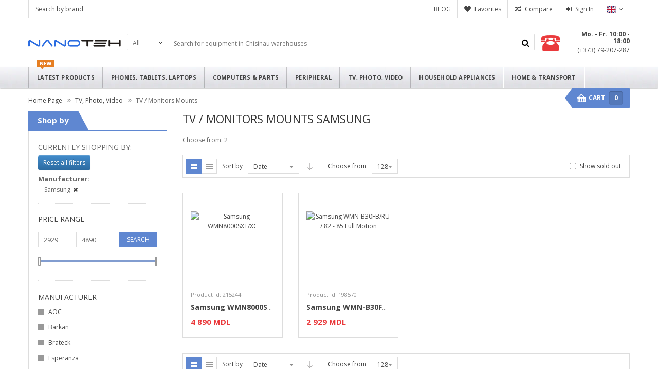

--- FILE ---
content_type: text/html; charset=UTF-8
request_url: https://nanoteh.md/en/tv-photo-video/tv-monitors-and-mounts/?b=171
body_size: 15455
content:
<!DOCTYPE html>
<html lang="en">
<head>
<meta name="format-detection" content="telephone=no">
<meta http-equiv="Content-Type" content="text/html; charset=utf-8">
<title>TV / Monitors Mounts Samsung — buy at Nanoteh</title>
<meta name="description" content="Online Store Nanoteh - a wide range of TV / Monitors Mounts Samsung at low prices, fast delivery to Chisinau.">
<meta name="keywords" content="TV, Monitors Mounts">
<meta name="viewport" content="width=device-width, initial-scale=1.0, user-scalable=no">
<meta name="theme-color" content="#7292CE">
<link rel="stylesheet" type="text/css" href="//nanoteh.md/css/bootstrap.css" media="all">
<link rel="stylesheet" type="text/css" href="//nanoteh.md/css/bootstrap-theme.min.css" media="all">
<link rel="stylesheet" type="text/css" href="//nanoteh.md/css/cartpro.css" media="all">
<link rel="stylesheet" type="text/css" href="//nanoteh.md/css/animate.css">
<link rel="stylesheet" href="https://cdnjs.cloudflare.com/ajax/libs/font-awesome/4.2.0/css/font-awesome.css" integrity="sha512-YTuMx+CIxXa1l+j5aDPm98KFbVcYFNhlr2Auha3pwjHCF1lLbY9/ITQQlsUzdM1scW45kHC5KNib4mNa1IFvJg==" crossorigin="anonymous" referrerpolicy="no-referrer" />
<link rel="stylesheet" href="//fonts.googleapis.com/css?family=Open+Sans:400,600,700&amp;subset=latin,cyrillic">
<link rel="stylesheet" type="text/css" href="//nanoteh.md/css/theme-blue.css?v=1764329469">
<!--script src="//ajax.googleapis.com/ajax/libs/jquery/2.1.3/jquery.min.js"></script-->
<script src="//nanoteh.md/js/jquery.min.js"></script>
<script src="//nanoteh.md/js/jquery.fancybox.js"></script>
<script src="//nanoteh.md/js/bootstrap.min.js"></script>

<link rel="alternate" hreflang="ro" href="/ro/tv-foto-video/suporturi-pentru-tv-uri-monitoare/?b=171">
<link rel="alternate" hreflang="ru" href="/ru/%D1%82%D0%B2-%D1%84%D0%BE%D1%82%D0%BE-%D0%B2%D0%B8%D0%B4%D0%B5%D0%BE/%D0%BA%D1%80%D0%B5%D0%BF%D0%BB%D0%B5%D0%BD%D0%B8%D1%8F-%D0%B4%D0%BB%D1%8F-%D1%82%D0%B2-%D0%BC%D0%BE%D0%BD%D0%B8%D1%82%D0%BE%D1%80%D0%BE%D0%B2/?b=171"><script src="//nanoteh.md/assets/dist/runtime.467f409d.js"></script><script src="//nanoteh.md/assets/dist/166.ef34c5ff.js"></script><script src="//nanoteh.md/assets/dist/app.8bc04d15.js"></script><link rel="stylesheet" type="text/css" href="//nanoteh.md/assets/dist/app.3919ce86.css" />
<meta property="og:title" content="TV / Monitors Mounts Samsung — buy at Nanoteh">
<meta property="og:image" content="https://nanoteh.md/radix/img/categories/110.jpg">
<meta property="og:site_name" content="Nanoteh">
<meta property="og:description" content="Online Store Nanoteh - a wide range of TV / Monitors Mounts Samsung at low prices, fast delivery to Chisinau.">
<meta property="og:image" content="https://nanoteh.md/radix/img/items/20250304/13/67c6e0b7b8fab-202503041315.jpg">
<meta property="og:image" content="https://nanoteh.md/radix/img/items/20240702/14/6683df43d7483-202407021406.png">

<script src="//nanoteh.md/js/prototype/prototype.js"></script>
<script src="//nanoteh.md/js/scriptaculous/builder.js"></script>
<script src="//nanoteh.md/js/scriptaculous/effects.js"></script>
<script src="//nanoteh.md/js/scriptaculous/dragdrop.js"></script>
<script src="//nanoteh.md/js/scriptaculous/controls.js"></script>
<script src="//nanoteh.md/js/scriptaculous/slider.js"></script>
<style>
.seo-about {
    max-height: 133px;
    padding: 5px 20px 0 20px;
    overflow-y: auto;
}

.full-text {
    max-height: unset;
}

.seo-about h1 {
    font-size: 24px;
}

.seo-about h2 {
    font-size: 18px;
}

.seo-about h3 {
    font-size: 16px;
}
.seo-about .marker {
    background: #FFFF00;
}
.seo-about p {
    padding-top: 10px;
    padding-bottom: 10px;
}
.seo-about cite {
    font-style: italic;
}

.seo-about ins {
    text-decoration: none;
}
</style>
<script type="application/ld+json">
{
    "@context": "https://schema.org",
    "@type": "CollectionPage",
    "name": "TV / Monitors Mounts",
    "mainEntity": {
        "@type": "ItemList",
        "name": "TV / Monitors Mounts",
        "itemListElement": [
            {
                "@type": "Product",
                "name": "Samsung WMN8000SXT/XC ",
                "image": "https://nanoteh.md/radix/img/items/20250304/13/67c6e0b7b8fab-202503041315.jpg",
                "offers": {
                    "@type": "Offer",
                    "availability": "https://schema.org/InStock",
                    "price": "4890",
                    "priceCurrency": "MDL"
                }
            },
            {
                "@type": "Product",
                "name": "Samsung WMN-B30FB/RU / 82 - 85 Full Motion ",
                "image": "https://nanoteh.md/radix/img/items/20240702/14/6683df43d7483-202407021406.png",
                "offers": {
                    "@type": "Offer",
                    "availability": "https://schema.org/InStock",
                    "price": "2929",
                    "priceCurrency": "MDL"
                }
            }
        ]
    }
}
</script>

<script>
jQuery(document).ready(function($){
    $(".seo-about").on("click", function(e){
        $(".seo-about").toggleClass("full-text");
        e.preventDefault();
    });
});
</script>

<link rel="canonical" href="https://nanoteh.md/en/tv-photo-video/tv-monitors-and-mounts" />
<script>
	var label_delete_confirmation = "Are you sure you want to remove this product from cart?";
	var label_submit_confirmation = "Are you sure you want to perform this action?";
    var label_show_more = "Show more";
    var label_show_less = "Hide";
</script>
<script src="//nanoteh.md/js/main.js?v=1765027173"></script>
<script src="//nanoteh.md/js/hideMaxListItem.js?v=2"></script>
</head>
<body id="bd">
<div id="yt_wrapper">
<div id="yt_header" class="yt-header wrap">
		     
<div class="header-default">
	<div class="yt-header-top">
		<div class="container">
			<div class="row">
				<div class="col-lg-5 col-md-4 sl-header-text"><div class="block-action-header top-link-account pull-left"><ul><li><a title="Brand list" href="https://nanoteh.md/en/brand"><p>Search by brand</p></a></li><li class="hidden-md"><span>&nbsp</span></li></ul></div></div>
				
				<div class="col-lg-7 col-md-8 top-links-action">
<div class="block-action-header language-switcher">
        <div class="language-active"><div>
        
        <span title="English">
        <img  alt="English" class="language-switcher-selected-img" src="/img/flags/en.svg" loading="lazy"/>
        <!--English-->
        </span>
    </div>
    
    <ul>
        <li>
        <a href="//nanoteh.md/ro/tv-foto-video/suporturi-pentru-tv-uri-monitoare/?b=171" " title="Română">
            <img alt="Română" src="/img/flags/ro.svg" style="" loading="lazy"/> Română
        </a>
        </li>
        <li>
        <a href="//nanoteh.md/ru/%D1%82%D0%B2-%D1%84%D0%BE%D1%82%D0%BE-%D0%B2%D0%B8%D0%B4%D0%B5%D0%BE/%D0%BA%D1%80%D0%B5%D0%BF%D0%BB%D0%B5%D0%BD%D0%B8%D1%8F-%D0%B4%D0%BB%D1%8F-%D1%82%D0%B2-%D0%BC%D0%BE%D0%BD%D0%B8%D1%82%D0%BE%D1%80%D0%BE%D0%B2/?b=171"  "title="Русский">
            <img alt="Русский" src="/img/flags/ru.svg" loading="lazy"/> Русский
        </a>
        </li>
        <li>
        <a href="//nanoteh.md/en/tv-photo-video/tv-monitors-and-mounts/?b=171" class="selected" " title="English">
            <img alt="English" src="/img/flags/en.svg" loading="lazy"/> English
        </a>
        </li>
    </ul>
</div>
</div>				
					<div class="block-action-header top-link-account login-link">
						<ul>
							<li><a href="https://nanoteh.md/en/signin/?r=tv-photo-video%2Ftv-monitors-and-mounts%2F" class="login-btn" title="Login to store">Sign In</a></li>
                        </ul>
					</div><div class="block-action-header top-link-account compare-link"><ul><li><a class="compare-btn hidden-xs" href="https://nanoteh.md/en/compare">Compare <span class="container-clist"></span></a></li></ul></div><div class="block-action-header top-link-account wishlist-link"><ul><li><a class="wishlist-btn hidden-xs" href="https://nanoteh.md/en/favorites">Favorites <span class="container-flist"></span></a></li></ul></div><div class="block-action-header top-link-account wishlist-link"><ul><li><a class="hidden-xs" href="https://nanoteh.md/en/blog">BLOG</a></li></ul></div><div class="action-mobile">
                        <div class="block-action-header top-link-account login-link login-mobile-btn">
							<ul>
								<li>
								    <a title="My Account" href="#" style="text-indent: 0"><i class="fa fa-user"></i></a>
								</li>
							</ul>
                            <div class="dropdown-mobile">
								<ul class="links">
									<li><a title="Login to store" href="https://nanoteh.md/en/signin">Login to store</a></li>
                                    <li><a title="Favorites" href="https://nanoteh.md/en/favorites">Favorites</a></li>
                                    <li><a title="Compare" href="https://nanoteh.md/en/compare">Compare</a></li>
                                </ul>
                            </div>
						</div></div><div class="hidden-xl hidden-lg hidden-md text-center top-logo-mobile" >
<a title="Nanoteh" href="https://nanoteh.md/en"><img alt="Nanoteh" src="/img/common/logo/logo_18.png" loading="lazy"/></a>
</div>
				</div>
			</div>
		</div>
	</div>
	
	<div class="yt-header-middle">
		<div class="container">
			<div class="container-header">
            
                <div class="logo-wrapper hidden-sm">
					<a title="Nanoteh" href="https://nanoteh.md/en" class="hidden-sm hidden-xs">Nanoteh</a>
					
					<ul>
					    <li><p><a href="http://nanoteh.md/en/info/contacts/">Mo. - Fr. 10:00 - 18:00</a></p></li>
					    <li>
					        <a href="tel:+37379207287">
                                <i class="fa fa-phone"></i>
                                (+373) 79-207-287
                            </a>
                        </li>
                    </ul>
				</div>
            
				<div class="search-pro">
						<div class="sm-serachbox-pro">
		<div class="sm-searbox-content">
			<form id="search-mini-form" action="https://nanoteh.md/en" method="get">
				<div class="form-search">
				    <div class="cat-wrapper">
						<div class="selector" id="uniform-cat"><span>All</span>
                        <select id="cat" name="cat" class="jqtransformdone">
                            <option value="0" selected>All</option><optgroup label="Phones, Tablets, Laptops"><option value="7">MacBook, Laptops, Ultrabooks</option><option value="60">iPad, Tablets, eBooks</option><option value="10">iPhone, Smartphones, Mobile Phones</option><option value="44">Smart Watches, VR, Bracelets, Trackers</option><option value="29">Speakers, Home Theater</option><option value="62">Graphic Tablets</option><option value="64">Vinyl, Radio, MP3 Player, Voice Recorder</option><option value="61">Stands, Cooling Pads</option><option value="36">Bags, Sleeves, Backpacks, Portfolios</option><option value="98">Covers, Protective glasses, Accessories</option><option value="37">Bluetooth Headset, Wireless</option><option value="93">Headphones, Microphones, Headsets</option><option value="15">Power Bank</option><option value="97">Spares, USB HUB, Docking station</option></optgroup><optgroup label="Computers & Parts"><option value="17">AMD / INTEL Processors</option><option value="24">Cooling system, Thermal Grease</option><option value="16">For AMD / INTEL Motherboards</option><option value="18">RAM DDR DIMM / SODIMM</option><option value="20">GPU Adapters, Graphics Cards</option><option value="100">Hard Drives, SSD, External enclosures, USB</option><option value="71">Сases, PSU</option><option value="8">iMac, Desktops, Servers, Monoblocks</option><option value="11">Monitors, Displays, Screens</option><option value="286">Monitors mounts</option><option value="14">Internet, Wi-Fi, NAS, NVR, Modem, Router</option><option value="294">Headsets, Computer speakers, Webcams</option><option value="23">Keyboards, Mice, Trackpads, Mouse pads</option><option value="41">Wheels, Gamepads, Joysticks</option><option value="233">Windows, Antivirus, Office, Software</option><option value="117">Service center, Delivery, Hosting</option><option value="67">Cables, Adapters, Controllers</option><option value="293">USB Hubs 2</option><option value="70">Sound Cards, Tuner TV / FM</option><option value="19">CD / DVD / Blu-Ray Drives</option><option value="12">Server's Components, Cabinets</option></optgroup><optgroup label="Peripheral"><option value="162">Gaming consoles, Toys</option><option value="206">Tables</option><option value="287">NAS, NVR, Network Storage 2</option><option value="72">Cordless phones, IP Telephony, Faxes, PBX</option><option value="40">Printers, Copiers, Plotters, Scaners, MFP</option><option value="91">ABS, Toner, Ink, CISS, Cartridges</option><option value="104">Paper, Photo Paper, Thermal Paper</option><option value="102">Tools, Compressed Air, Cleaners</option><option value="160">Armchairs & Gaming Chairs</option><option value="103">Calculators, Organizers</option><option value="113">UPS, Generators, Rechargeable Batteries</option><option value="53">Voltage stabilizers</option><option value="115">Surge protectors, Extension cords</option><option value="105">Shredders</option></optgroup><optgroup label="TV, Photo, Video"><option value="30">TV, Smart TV, Curved Displays</option><option value="38">Projectors, Interactive board</option><option value="126">Digital Cameras, Lenses</option><option value="145">Action camera, Camcorders</option><option value="150">Drones, Parts, Multicopter</option><option value="95">WEB / IP / CLOUD Cameras</option><option value="148">Binoculars, Telescopes, Microscopes</option><option value="110">TV / Monitors Mounts</option><option value="78">Accessories for projectors, Screens</option><option value="45">Photo / Video Accessories</option><option value="39">Media Players, Omnicasts, Apple TV</option><option value="101">Flash Cards, Discs, Covers, Card Readers</option><option value="65">Compressed Air, Cleaners</option><option value="111">Batteries, Chargers, Rechargeable Batteries</option></optgroup><optgroup label="Household Appliances"><option value="267">Coffee maker & Grinders</option><option value="276">Electric kettle & ThermoPots</option><option value="234">Grill & Toaster</option><option value="223">Multicooker, Bread Makers</option><option value="302">Fryer & Steam Cooker</option><option value="235">Mixer, Blender, Food processors</option><option value="248">Meat mincer & Juicer Extractor</option><option value="210">Microwave</option><option value="215">Hoods</option><option value="217">Cookers and Ovens</option><option value="243">Refrigerators & Freezer</option><option value="214">Dishwasher</option><option value="220">Kitchen scales</option><option value="251">Dishes, Kitchen Accessories</option><option value="308">Water heater</option><option value="278">Air conditioning & Heat exchanger</option><option value="303">Fireplaces and Heaters</option><option value="304">Washing & Drying machines</option><option value="237">Irons & Steamer</option><option value="277">Steam cleaners & Windscreen wipers</option><option value="240">Cleaners, Polishers, Electric Brooms</option></optgroup><optgroup label="Home & Transport"><option value="263">Smart Home</option><option value="179">Security, Needlework</option><option value="309">Pools & Accessories</option><option value="238">Health and Beauty</option><option value="256">Hair care</option><option value="151">Lighting, Illumination, Lamps</option><option value="168">Floor scales</option><option value="241">Humidifier & Air Purifier</option><option value="273">Fan</option><option value="172">Water pump, Depths</option><option value="307">Saws, Lawnmower</option><option value="202">Irrigation systems</option><option value="175">Accessories, Chemistry</option><option value="28">Echo sounders & Chartplotter</option><option value="174">Pressure Washer</option><option value="164">Monowheels, GyroScooter, Cycling</option><option value="281">DVR & Action camera</option><option value="265">Car Holders & FM Modulators</option><option value="242">GPS & Radars</option><option value="279">Chargers & Voltage Converters</option><option value="155">Discount, Second Hand</option></optgroup>
						</select></div>
					</div>
                    <button type="submit" title="Search" class="fa fa-search button-search-pro form-button"></button>
					<div class="input-search"> 
						<input
						    size="30"
						    id="search"
						    type="text"
						    name="q"
						    class="input-text"
						    placeholder="Search for equipment in Chisinau warehouses"
						    value=""
						    minlength="2"
                        >
					</div>
					<div id="search_autocomplete" class="search-autocomplete" style="display: none;"></div>
				</div>
			</form>
		</div>
							</div>
				</div>
				
				<div class="hot-line">
					<div class="hot-lilne-wrapper">
						<h2><p><a href="http://nanoteh.md/en/info/contacts/">Mo. - Fr. 10:00 - 18:00</a></p></h2>
						<a href="tel:+37379207287" title="Call: (+373) 79-207-287"> (+373) 79-207-287</a>
					</div>
                </div>
			</div>
		</div>
	</div>

	<div class="yt-header-under">
    <div class="container">
			<div class="row yt-header-under-wrap">
				<div class="yt-main-menu col-md-12">
					<div id="yt-responsivemenu" class="yt-responsivemenu">
					<button type="button" class="btn btn-navbar collapsed fa fa-navicon" data-toggle="collapse" data-target=".nav-collapse"></button>
	<div id="yt_resmenu_collapse" style="height: 0px;" class="nav-collapse collapse">
		<ul class="nav-menu clearfix">
			<li>
			<a href="https://nanoteh.md/en" title="Home Page Nanoteh">
			<img src="/img/common/icons/mobile-menu/1-home.svg" class="mobile-menu-icon" loading="lazy"/>
			<span>Home Page</span>
			</a>
			</li>
			<li>
			<a href="https://nanoteh.md/en/latest">
			<img src="/img/common/icons/mobile-menu/2-new-products.svg" class="mobile-menu-icon" loading="lazy"/>
			<span>Latest Products</span>
			</a>
			</li>
			<li>
<a href="https://nanoteh.md/en/laptops-tablets-phones">
<img src="/img/common/icons/mobile-menu/3.svg" class="mobile-menu-icon" loading="lazy"/>
<span>Phones, Tablets, Laptops</span>
</a>
</li><li>
<a href="https://nanoteh.md/en/computers-servers-parts">
<img src="/img/common/icons/mobile-menu/4.svg" class="mobile-menu-icon" loading="lazy"/>
<span>Computers & Parts</span>
</a>
</li><li>
<a href="https://nanoteh.md/en/peripheral-office-equipment">
<img src="/img/common/icons/mobile-menu/5-perif2.svg" class="mobile-menu-icon" loading="lazy"/>
<span>Peripheral</span>
</a>
</li><li>
<a href="https://nanoteh.md/en/tv-photo-video">
<img src="/img/common/icons/mobile-menu/6-tv.svg" class="mobile-menu-icon" loading="lazy"/>
<span>TV, Photo, Video</span>
</a>
</li><li>
<a href="https://nanoteh.md/en/household-appliances">
<img src="/img/common/icons/mobile-menu/7-uz-casnic.svg" class="mobile-menu-icon" loading="lazy"/>
<span>Household Appliances</span>
</a>
</li><li>
<a href="https://nanoteh.md/en/home-transport">
<img src="/img/common/icons/mobile-menu/8-casa.svg" class="mobile-menu-icon" loading="lazy"/>
<span>Home & Transport</span>
</a>
</li>
 		</ul>
	</div>
	<a class="btn-search-mobile fa fa-search" href="javascript:void(0)" title="Search"></a>
	</div>

<div class="yt-menu">
	<div class="css_effect sm_megamenu_wrapper_horizontal_menu sambar" id="sm_megamenu_menu">
		<div class="sambar-inner">
			<ul class="sm-megamenu-hover sm_megamenu_menu sm_megamenu_menu_black" data-jsapi="on">
				<li class="rw-url home-item-parent other-toggle sm_megamenu_lv1 sm_megamenu_drop parent">
					<a class="sm_megamenu_head sm_megamenu_nodrop" href="https://nanoteh.md/en/latest" id="sm_megamenu_35">
						<span class="item-icon item-new"></span>
						<span class="sm_megamenu_icon sm_megamenu_nodesc">
							<span class="sm_megamenu_title">
							Latest Products
							</span>
						</span>
					</a>
				</li>
	<li class="mobile-item-parent other-toggle sm_megamenu_lv1 sm_megamenu_drop parent">
		<a class="sm_megamenu_head sm_megamenu_drop" id="sm_megamenu_2" href="javascript:void(0);"><span class="sm_megamenu_icon sm_megamenu_nodesc">
				<span class="sm_megamenu_title">Phones, Tablets, Laptops</span>
			</span>
		</a>
<div class="sm-megamenu-child sm_megamenu_dropdown_6columns">	
	<div class="sm_megamenu_col_6 sm_megamenu_firstcolumn mobile-item">
					<div class="sm_megamenu_item">
						<a class="sm_megamenu_nodrop" href="https://nanoteh.md/en/laptops-tablets-phones/macbook-laptops-netbooks-ultrabooks"><img height=80 src="//nanoteh.md/radix/img/categories/7.jpg" alt="MacBook, Laptops, Ultrabooks" loading="lazy">
							<span class="sm_megamenu_title_lv3">MacBook, Laptops, Ultrabooks</span>
						</a>
					</div>
					<div class="sm_megamenu_item">
						<a class="sm_megamenu_nodrop" href="https://nanoteh.md/en/laptops-tablets-phones/ipad-tablets-ebooks"><img height=80 src="//nanoteh.md/radix/img/categories/60.jpg" alt="iPad, Tablets, eBooks" loading="lazy">
							<span class="sm_megamenu_title_lv3">iPad, Tablets, eBooks</span>
						</a>
					</div>
					<div class="sm_megamenu_item">
						<a class="sm_megamenu_nodrop" href="https://nanoteh.md/en/laptops-tablets-phones/iphone-smartphones-mobile-phones"><img height=80 src="//nanoteh.md/radix/img/categories/10.jpg" alt="iPhone, Smartphones, Mobile Phones" loading="lazy">
							<span class="sm_megamenu_title_lv3">iPhone, Smartphones, Mobile Phones</span>
						</a>
					</div>
					<div class="sm_megamenu_item">
						<a class="sm_megamenu_nodrop" href="https://nanoteh.md/en/laptops-tablets-phones/smart-watches-bracelets-trackers-vr"><img height=80 src="//nanoteh.md/radix/img/categories/44.jpg" alt="Smart Watches, VR, Bracelets, Trackers" loading="lazy">
							<span class="sm_megamenu_title_lv3">Smart Watches, VR, Bracelets, Trackers</span>
						</a>
					</div>
					<div class="sm_megamenu_item">
						<a class="sm_megamenu_nodrop" href="https://nanoteh.md/en/laptops-tablets-phones/speakers-home-theater"><img height=80 src="//nanoteh.md/radix/img/categories/29.jpg" alt="Speakers, Home Theater" loading="lazy">
							<span class="sm_megamenu_title_lv3">Speakers, Home Theater</span>
						</a>
					</div>
					<div class="sm_megamenu_item">
						<a class="sm_megamenu_nodrop" href="https://nanoteh.md/en/laptops-tablets-phones/graphic-tablets"><img height=80 src="//nanoteh.md/radix/img/categories/62.jpg" alt="Graphic Tablets" loading="lazy">
							<span class="sm_megamenu_title_lv3">Graphic Tablets</span>
						</a>
					</div>
					<div class="sm_megamenu_item">
						<a class="sm_megamenu_nodrop" href="https://nanoteh.md/en/laptops-tablets-phones/vinyl-ipod-mp3-player-voice-recorder"><img height=80 src="//nanoteh.md/radix/img/categories/64.jpg" alt="Vinyl, Radio, MP3 Player, Voice Recorder" loading="lazy">
							<span class="sm_megamenu_title_lv3">Vinyl, Radio, MP3 Player, Voice Recorder</span>
						</a>
					</div>
					<div class="sm_megamenu_item">
						<a class="sm_megamenu_nodrop" href="https://nanoteh.md/en/laptops-tablets-phones/stands-cooling-pads"><img height=80 src="//nanoteh.md/radix/img/categories/61.jpg" alt="Stands, Cooling Pads" loading="lazy">
							<span class="sm_megamenu_title_lv3">Stands, Cooling Pads</span>
						</a>
					</div>
					<div class="sm_megamenu_item">
						<a class="sm_megamenu_nodrop" href="https://nanoteh.md/en/laptops-tablets-phones/bags-sleeves-backpacks-portfolios"><img height=80 src="//nanoteh.md/radix/img/categories/36.jpg" alt="Bags, Sleeves, Backpacks, Portfolios" loading="lazy">
							<span class="sm_megamenu_title_lv3">Bags, Sleeves, Backpacks, Portfolios</span>
						</a>
					</div>
					<div class="sm_megamenu_item">
						<a class="sm_megamenu_nodrop" href="https://nanoteh.md/en/laptops-tablets-phones/covers-protective-glasses-accessories"><img height=80 src="//nanoteh.md/radix/img/categories/98.jpg" alt="Covers, Protective glasses, Accessories" loading="lazy">
							<span class="sm_megamenu_title_lv3">Covers, Protective glasses, Accessories</span>
						</a>
					</div>
					<div class="sm_megamenu_item">
						<a class="sm_megamenu_nodrop" href="https://nanoteh.md/en/laptops-tablets-phones/bluetooth-headset-wireless"><img height=80 src="//nanoteh.md/radix/img/categories/37.jpg" alt="Bluetooth Headset, Wireless" loading="lazy">
							<span class="sm_megamenu_title_lv3">Bluetooth Headset, Wireless</span>
						</a>
					</div>
					<div class="sm_megamenu_item">
						<a class="sm_megamenu_nodrop" href="https://nanoteh.md/en/laptops-tablets-phones/headphones-microphones-headsets"><img height=80 src="//nanoteh.md/radix/img/categories/93.jpg" alt="Headphones, Microphones, Headsets" loading="lazy">
							<span class="sm_megamenu_title_lv3">Headphones, Microphones, Headsets</span>
						</a>
					</div>
					<div class="sm_megamenu_item">
						<a class="sm_megamenu_nodrop" href="https://nanoteh.md/en/laptops-tablets-phones/power-bank"><img height=80 src="//nanoteh.md/radix/img/categories/15.jpg" alt="Power Bank" loading="lazy">
							<span class="sm_megamenu_title_lv3">Power Bank</span>
						</a>
					</div>
					<div class="sm_megamenu_item">
						<a class="sm_megamenu_nodrop" href="https://nanoteh.md/en/laptops-tablets-phones/usb-hub-spares-docking-station"><img height=80 src="//nanoteh.md/radix/img/categories/97.jpg" alt="Spares, USB HUB, Docking station" loading="lazy">
							<span class="sm_megamenu_title_lv3">Spares, USB HUB, Docking station</span>
						</a>
					</div>
		<div class="close-sm-megamenu"><i class="fa fa-close"></i></div>
	</div>
	</li>
	<li class="mobile-item-parent other-toggle sm_megamenu_lv1 sm_megamenu_drop parent">
		<a class="sm_megamenu_head sm_megamenu_drop" id="sm_megamenu_3" href="javascript:void(0);"><span class="sm_megamenu_icon sm_megamenu_nodesc">
				<span class="sm_megamenu_title">Computers & Parts</span>
			</span>
		</a>
<div class="sm-megamenu-child sm_megamenu_dropdown_6columns">	
	<div class="sm_megamenu_col_6 sm_megamenu_firstcolumn mobile-item">
					<div class="sm_megamenu_item">
						<a class="sm_megamenu_nodrop" href="https://nanoteh.md/en/computers-servers-parts/amd-intel-processors"><img height=80 src="//nanoteh.md/radix/img/categories/17.jpg" alt="AMD / INTEL Processors" loading="lazy">
							<span class="sm_megamenu_title_lv3">AMD / INTEL Processors</span>
						</a>
					</div>
					<div class="sm_megamenu_item">
						<a class="sm_megamenu_nodrop" href="https://nanoteh.md/en/computers-servers-parts/cooling-system-thermal-grease-coolers"><img height=80 src="//nanoteh.md/radix/img/categories/24.jpg" alt="Cooling system, Thermal Grease" loading="lazy">
							<span class="sm_megamenu_title_lv3">Cooling system, Thermal Grease</span>
						</a>
					</div>
					<div class="sm_megamenu_item">
						<a class="sm_megamenu_nodrop" href="https://nanoteh.md/en/computers-servers-parts/for-amd-intel-motherboards"><img height=80 src="//nanoteh.md/radix/img/categories/16.jpg" alt="For AMD / INTEL Motherboards" loading="lazy">
							<span class="sm_megamenu_title_lv3">For AMD / INTEL Motherboards</span>
						</a>
					</div>
					<div class="sm_megamenu_item">
						<a class="sm_megamenu_nodrop" href="https://nanoteh.md/en/computers-servers-parts/ram-ddr-dimm-sodimm"><img height=80 src="//nanoteh.md/radix/img/categories/18.jpg" alt="RAM DDR DIMM / SODIMM" loading="lazy">
							<span class="sm_megamenu_title_lv3">RAM DDR DIMM / SODIMM</span>
						</a>
					</div>
					<div class="sm_megamenu_item">
						<a class="sm_megamenu_nodrop" href="https://nanoteh.md/en/computers-servers-parts/graphics-cards-gpu-adapters"><img height=80 src="//nanoteh.md/radix/img/categories/20.jpg" alt="GPU Adapters, Graphics Cards" loading="lazy">
							<span class="sm_megamenu_title_lv3">GPU Adapters, Graphics Cards</span>
						</a>
					</div>
					<div class="sm_megamenu_item">
						<a class="sm_megamenu_nodrop" href="https://nanoteh.md/en/computers-servers-parts/hard-drives-ssd-external-enclosures"><img height=80 src="//nanoteh.md/radix/img/categories/100.jpg" alt="Hard Drives, SSD, External enclosures, USB" loading="lazy">
							<span class="sm_megamenu_title_lv3">Hard Drives, SSD, External enclosures, USB</span>
						</a>
					</div>
					<div class="sm_megamenu_item">
						<a class="sm_megamenu_nodrop" href="https://nanoteh.md/en/computers-servers-parts/cases-psu"><img height=80 src="//nanoteh.md/radix/img/categories/71.jpg" alt="Сases, PSU" loading="lazy">
							<span class="sm_megamenu_title_lv3">Сases, PSU</span>
						</a>
					</div>
					<div class="sm_megamenu_item">
						<a class="sm_megamenu_nodrop" href="https://nanoteh.md/en/computers-servers-parts/imac-all-in-one-monoblocks-servers"><img height=80 src="//nanoteh.md/radix/img/categories/8.jpg" alt="iMac, Desktops, Servers, Monoblocks" loading="lazy">
							<span class="sm_megamenu_title_lv3">iMac, Desktops, Servers, Monoblocks</span>
						</a>
					</div>
					<div class="sm_megamenu_item">
						<a class="sm_megamenu_nodrop" href="https://nanoteh.md/en/computers-servers-parts/monitors-displays-screens"><img height=80 src="//nanoteh.md/radix/img/categories/11.jpg" alt="Monitors, Displays, Screens" loading="lazy">
							<span class="sm_megamenu_title_lv3">Monitors, Displays, Screens</span>
						</a>
					</div>
					<div class="sm_megamenu_item">
						<a class="sm_megamenu_nodrop" href="https://nanoteh.md/en/computers-servers-parts/monitors-mounts"><img height=80 src="//nanoteh.md/radix/img/categories/286.jpg" alt="Monitors mounts" loading="lazy">
							<span class="sm_megamenu_title_lv3">Monitors mounts</span>
						</a>
					</div>
					<div class="sm_megamenu_item">
						<a class="sm_megamenu_nodrop" href="https://nanoteh.md/en/computers-servers-parts/accessories-network-equipment-nas-nvr-powerline"><img height=80 src="//nanoteh.md/radix/img/categories/14.jpg" alt="Internet, Wi-Fi, NAS, NVR, Modem, Router" loading="lazy">
							<span class="sm_megamenu_title_lv3">Internet, Wi-Fi, NAS, NVR, Modem, Router</span>
						</a>
					</div>
					<div class="sm_megamenu_item">
						<a class="sm_megamenu_nodrop" href="https://nanoteh.md/en/computers-servers-parts/speakers-headsets-webcams"><img height=80 src="//nanoteh.md/radix/img/categories/294.jpg" alt="Headsets, Computer speakers, Webcams" loading="lazy">
							<span class="sm_megamenu_title_lv3">Headsets, Computer speakers, Webcams</span>
						</a>
					</div>
					<div class="sm_megamenu_item">
						<a class="sm_megamenu_nodrop" href="https://nanoteh.md/en/computers-servers-parts/keyboards-mice-trackpads-mouse-pads"><img height=80 src="//nanoteh.md/radix/img/categories/23.jpg" alt="Keyboards, Mice, Trackpads, Mouse pads" loading="lazy">
							<span class="sm_megamenu_title_lv3">Keyboards, Mice, Trackpads, Mouse pads</span>
						</a>
					</div>
					<div class="sm_megamenu_item">
						<a class="sm_megamenu_nodrop" href="https://nanoteh.md/en/computers-servers-parts/wheels-gamepads-joysticks"><img height=80 src="//nanoteh.md/radix/img/categories/41.jpg" alt="Wheels, Gamepads, Joysticks" loading="lazy">
							<span class="sm_megamenu_title_lv3">Wheels, Gamepads, Joysticks</span>
						</a>
					</div>
					<div class="sm_megamenu_item">
						<a class="sm_megamenu_nodrop" href="https://nanoteh.md/en/computers-servers-parts/software"><img height=80 src="//nanoteh.md/radix/img/categories/233.jpg" alt="Windows, Antivirus, Office, Software" loading="lazy">
							<span class="sm_megamenu_title_lv3">Windows, Antivirus, Office, Software</span>
						</a>
					</div>
					<div class="sm_megamenu_item">
						<a class="sm_megamenu_nodrop" href="https://nanoteh.md/en/computers-servers-parts/service-center-delivery-hosting"><img height=80 src="//nanoteh.md/radix/img/categories/117.jpg" alt="Service center, Delivery, Hosting" loading="lazy">
							<span class="sm_megamenu_title_lv3">Service center, Delivery, Hosting</span>
						</a>
					</div>
					<div class="sm_megamenu_item">
						<a class="sm_megamenu_nodrop" href="https://nanoteh.md/en/computers-servers-parts/cables-adapters-controllers"><img height=80 src="//nanoteh.md/radix/img/categories/67.jpg" alt="Cables, Adapters, Controllers" loading="lazy">
							<span class="sm_megamenu_title_lv3">Cables, Adapters, Controllers</span>
						</a>
					</div>
					<div class="sm_megamenu_item">
						<a class="sm_megamenu_nodrop" href="https://nanoteh.md/en/computers-servers-parts/usb-hubs"><img height=80 src="//nanoteh.md/radix/img/categories/293.jpg" alt="USB Hubs 2" loading="lazy">
							<span class="sm_megamenu_title_lv3">USB Hubs 2</span>
						</a>
					</div>
					<div class="sm_megamenu_item">
						<a class="sm_megamenu_nodrop" href="https://nanoteh.md/en/computers-servers-parts/sound-cards-tuner-tv-fm"><img height=80 src="//nanoteh.md/radix/img/categories/70.jpg" alt="Sound Cards, Tuner TV / FM" loading="lazy">
							<span class="sm_megamenu_title_lv3">Sound Cards, Tuner TV / FM</span>
						</a>
					</div>
					<div class="sm_megamenu_item">
						<a class="sm_megamenu_nodrop" href="https://nanoteh.md/en/computers-servers-parts/cd-dvd-blu-ray-drives"><img height=80 src="//nanoteh.md/radix/img/categories/19.jpg" alt="CD / DVD / Blu-Ray Drives" loading="lazy">
							<span class="sm_megamenu_title_lv3">CD / DVD / Blu-Ray Drives</span>
						</a>
					</div>
					<div class="sm_megamenu_item">
						<a class="sm_megamenu_nodrop" href="https://nanoteh.md/en/computers-servers-parts/server-s-components-cabinets"><img height=80 src="//nanoteh.md/radix/img/categories/12.jpg" alt="Server's Components, Cabinets" loading="lazy">
							<span class="sm_megamenu_title_lv3">Server's Components, Cabinets</span>
						</a>
					</div>
		<div class="close-sm-megamenu"><i class="fa fa-close"></i></div>
	</div>
	</li>
	<li class="mobile-item-parent other-toggle sm_megamenu_lv1 sm_megamenu_drop parent">
		<a class="sm_megamenu_head sm_megamenu_drop" id="sm_megamenu_4" href="javascript:void(0);"><span class="sm_megamenu_icon sm_megamenu_nodesc">
				<span class="sm_megamenu_title">Peripheral</span>
			</span>
		</a>
<div class="sm-megamenu-child sm_megamenu_dropdown_6columns">	
	<div class="sm_megamenu_col_6 sm_megamenu_firstcolumn mobile-item">
					<div class="sm_megamenu_item">
						<a class="sm_megamenu_nodrop" href="https://nanoteh.md/en/peripheral-office-equipment/gaming-consoles-toys"><img height=80 src="//nanoteh.md/radix/img/categories/162.jpg" alt="Gaming consoles, Toys" loading="lazy">
							<span class="sm_megamenu_title_lv3">Gaming consoles, Toys</span>
						</a>
					</div>
					<div class="sm_megamenu_item">
						<a class="sm_megamenu_nodrop" href="https://nanoteh.md/en/peripheral-office-equipment/tables"><img height=80 src="//nanoteh.md/radix/img/categories/206.jpg" alt="Tables" loading="lazy">
							<span class="sm_megamenu_title_lv3">Tables</span>
						</a>
					</div>
					<div class="sm_megamenu_item">
						<a class="sm_megamenu_nodrop" href="https://nanoteh.md/en/peripheral-office-equipment/nas-nvr"><img height=80 src="//nanoteh.md/radix/img/categories/287.jpg" alt="NAS, NVR, Network Storage 2" loading="lazy">
							<span class="sm_megamenu_title_lv3">NAS, NVR, Network Storage 2</span>
						</a>
					</div>
					<div class="sm_megamenu_item">
						<a class="sm_megamenu_nodrop" href="https://nanoteh.md/en/peripheral-office-equipment/cordless-phones-phones-faxes-ip-voip-equipment-pbx"><img height=80 src="//nanoteh.md/radix/img/categories/72.jpg" alt="Cordless phones, IP Telephony, Faxes, PBX" loading="lazy">
							<span class="sm_megamenu_title_lv3">Cordless phones, IP Telephony, Faxes, PBX</span>
						</a>
					</div>
					<div class="sm_megamenu_item">
						<a class="sm_megamenu_nodrop" href="https://nanoteh.md/en/peripheral-office-equipment/printers-copiers-plotters-scaners-mfp"><img height=80 src="//nanoteh.md/radix/img/categories/40.jpg" alt="Printers, Copiers, Plotters, Scaners, MFP" loading="lazy">
							<span class="sm_megamenu_title_lv3">Printers, Copiers, Plotters, Scaners, MFP</span>
						</a>
					</div>
					<div class="sm_megamenu_item">
						<a class="sm_megamenu_nodrop" href="https://nanoteh.md/en/peripheral-office-equipment/abs-toner-ink-ciss-cartridges"><img height=80 src="//nanoteh.md/radix/img/categories/91.jpg" alt="ABS, Toner, Ink, CISS, Cartridges" loading="lazy">
							<span class="sm_megamenu_title_lv3">ABS, Toner, Ink, CISS, Cartridges</span>
						</a>
					</div>
					<div class="sm_megamenu_item">
						<a class="sm_megamenu_nodrop" href="https://nanoteh.md/en/peripheral-office-equipment/paper-photo-paper-thermal-paper"><img height=80 src="//nanoteh.md/radix/img/categories/104.jpg" alt="Paper, Photo Paper, Thermal Paper" loading="lazy">
							<span class="sm_megamenu_title_lv3">Paper, Photo Paper, Thermal Paper</span>
						</a>
					</div>
					<div class="sm_megamenu_item">
						<a class="sm_megamenu_nodrop" href="https://nanoteh.md/en/peripheral-office-equipment/tools-cleaners-compressed-air"><img height=80 src="//nanoteh.md/radix/img/categories/102.jpg" alt="Tools, Compressed Air, Cleaners" loading="lazy">
							<span class="sm_megamenu_title_lv3">Tools, Compressed Air, Cleaners</span>
						</a>
					</div>
					<div class="sm_megamenu_item">
						<a class="sm_megamenu_nodrop" href="https://nanoteh.md/en/peripheral-office-equipment/armchairs-gaming-chairs"><img height=80 src="//nanoteh.md/radix/img/categories/160.jpg" alt="Armchairs & Gaming Chairs" loading="lazy">
							<span class="sm_megamenu_title_lv3">Armchairs & Gaming Chairs</span>
						</a>
					</div>
					<div class="sm_megamenu_item">
						<a class="sm_megamenu_nodrop" href="https://nanoteh.md/en/peripheral-office-equipment/calculators-organizers"><img height=80 src="//nanoteh.md/radix/img/categories/103.jpg" alt="Calculators, Organizers" loading="lazy">
							<span class="sm_megamenu_title_lv3">Calculators, Organizers</span>
						</a>
					</div>
					<div class="sm_megamenu_item">
						<a class="sm_megamenu_nodrop" href="https://nanoteh.md/en/peripheral-office-equipment/ups-generators-rechargeable-batteries"><img height=80 src="//nanoteh.md/radix/img/categories/113.jpg" alt="UPS, Generators, Rechargeable Batteries" loading="lazy">
							<span class="sm_megamenu_title_lv3">UPS, Generators, Rechargeable Batteries</span>
						</a>
					</div>
					<div class="sm_megamenu_item">
						<a class="sm_megamenu_nodrop" href="https://nanoteh.md/en/peripheral-office-equipment/voltage-stabilizers"><img height=80 src="//nanoteh.md/radix/img/categories/53.jpg" alt="Voltage stabilizers" loading="lazy">
							<span class="sm_megamenu_title_lv3">Voltage stabilizers</span>
						</a>
					</div>
					<div class="sm_megamenu_item">
						<a class="sm_megamenu_nodrop" href="https://nanoteh.md/en/peripheral-office-equipment/surge-protectors-extension-cords"><img height=80 src="//nanoteh.md/radix/img/categories/115.jpg" alt="Surge protectors, Extension cords" loading="lazy">
							<span class="sm_megamenu_title_lv3">Surge protectors, Extension cords</span>
						</a>
					</div>
					<div class="sm_megamenu_item">
						<a class="sm_megamenu_nodrop" href="https://nanoteh.md/en/peripheral-office-equipment/shredders"><img height=80 src="//nanoteh.md/radix/img/categories/105.jpg" alt="Shredders" loading="lazy">
							<span class="sm_megamenu_title_lv3">Shredders</span>
						</a>
					</div>
		<div class="close-sm-megamenu"><i class="fa fa-close"></i></div>
	</div>
	</li>
	<li class="mobile-item-parent other-toggle sm_megamenu_lv1 sm_megamenu_drop parent">
		<a class="sm_megamenu_head sm_megamenu_drop" id="sm_megamenu_5" href="javascript:void(0);"><span class="sm_megamenu_icon sm_megamenu_nodesc">
				<span class="sm_megamenu_title">TV, Photo, Video</span>
			</span>
		</a>
<div class="sm-megamenu-child sm_megamenu_dropdown_6columns">	
	<div class="sm_megamenu_col_6 sm_megamenu_firstcolumn mobile-item">
					<div class="sm_megamenu_item">
						<a class="sm_megamenu_nodrop" href="https://nanoteh.md/en/tv-photo-video/tv-smart-tv-curved-displays"><img height=80 src="//nanoteh.md/radix/img/categories/30.jpg" alt="TV, Smart TV, Curved Displays" loading="lazy">
							<span class="sm_megamenu_title_lv3">TV, Smart TV, Curved Displays</span>
						</a>
					</div>
					<div class="sm_megamenu_item">
						<a class="sm_megamenu_nodrop" href="https://nanoteh.md/en/tv-photo-video/projectors-interactive-board"><img height=80 src="//nanoteh.md/radix/img/categories/38.jpg" alt="Projectors, Interactive board" loading="lazy">
							<span class="sm_megamenu_title_lv3">Projectors, Interactive board</span>
						</a>
					</div>
					<div class="sm_megamenu_item">
						<a class="sm_megamenu_nodrop" href="https://nanoteh.md/en/tv-photo-video/digital-cameras-lenses"><img height=80 src="//nanoteh.md/radix/img/categories/126.jpg" alt="Digital Cameras, Lenses" loading="lazy">
							<span class="sm_megamenu_title_lv3">Digital Cameras, Lenses</span>
						</a>
					</div>
					<div class="sm_megamenu_item">
						<a class="sm_megamenu_nodrop" href="https://nanoteh.md/en/tv-photo-video/camcorders-action-camera"><img height=80 src="//nanoteh.md/radix/img/categories/145.jpg" alt="Action camera, Camcorders" loading="lazy">
							<span class="sm_megamenu_title_lv3">Action camera, Camcorders</span>
						</a>
					</div>
					<div class="sm_megamenu_item">
						<a class="sm_megamenu_nodrop" href="https://nanoteh.md/en/tv-photo-video/drone-parts-multicopter"><img height=80 src="//nanoteh.md/radix/img/categories/150.jpg" alt="Drones, Parts, Multicopter" loading="lazy">
							<span class="sm_megamenu_title_lv3">Drones, Parts, Multicopter</span>
						</a>
					</div>
					<div class="sm_megamenu_item">
						<a class="sm_megamenu_nodrop" href="https://nanoteh.md/en/tv-photo-video/web-ip-cloud-cameras"><img height=80 src="//nanoteh.md/radix/img/categories/95.jpg" alt="WEB / IP / CLOUD Cameras" loading="lazy">
							<span class="sm_megamenu_title_lv3">WEB / IP / CLOUD Cameras</span>
						</a>
					</div>
					<div class="sm_megamenu_item">
						<a class="sm_megamenu_nodrop" href="https://nanoteh.md/en/tv-photo-video/binoculars-monocles-telescopes-microscopes"><img height=80 src="//nanoteh.md/radix/img/categories/148.jpg" alt="Binoculars, Telescopes, Microscopes" loading="lazy">
							<span class="sm_megamenu_title_lv3">Binoculars, Telescopes, Microscopes</span>
						</a>
					</div>
					<div class="sm_megamenu_item">
						<a class="sm_megamenu_nodrop" href="https://nanoteh.md/en/tv-photo-video/tv-monitors-and-mounts"><img height=80 src="//nanoteh.md/radix/img/categories/110.jpg" alt="TV / Monitors Mounts" loading="lazy">
							<span class="sm_megamenu_title_lv3">TV / Monitors Mounts</span>
						</a>
					</div>
					<div class="sm_megamenu_item">
						<a class="sm_megamenu_nodrop" href="https://nanoteh.md/en/tv-photo-video/accessories-for-projectors-screens"><img height=80 src="//nanoteh.md/radix/img/categories/78.jpg" alt="Accessories for projectors, Screens" loading="lazy">
							<span class="sm_megamenu_title_lv3">Accessories for projectors, Screens</span>
						</a>
					</div>
					<div class="sm_megamenu_item">
						<a class="sm_megamenu_nodrop" href="https://nanoteh.md/en/tv-photo-video/photo-video-accessories"><img height=80 src="//nanoteh.md/radix/img/categories/45.jpg" alt="Photo / Video Accessories" loading="lazy">
							<span class="sm_megamenu_title_lv3">Photo / Video Accessories</span>
						</a>
					</div>
					<div class="sm_megamenu_item">
						<a class="sm_megamenu_nodrop" href="https://nanoteh.md/en/tv-photo-video/media-players-omnicasts-apple-tv"><img height=80 src="//nanoteh.md/radix/img/categories/39.jpg" alt="Media Players, Omnicasts, Apple TV" loading="lazy">
							<span class="sm_megamenu_title_lv3">Media Players, Omnicasts, Apple TV</span>
						</a>
					</div>
					<div class="sm_megamenu_item">
						<a class="sm_megamenu_nodrop" href="https://nanoteh.md/en/tv-photo-video/flash-cards-discs-covers-card-readers"><img height=80 src="//nanoteh.md/radix/img/categories/101.jpg" alt="Flash Cards, Discs, Covers, Card Readers" loading="lazy">
							<span class="sm_megamenu_title_lv3">Flash Cards, Discs, Covers, Card Readers</span>
						</a>
					</div>
					<div class="sm_megamenu_item">
						<a class="sm_megamenu_nodrop" href="https://nanoteh.md/en/tv-photo-video/compressed-air-cleaners"><img height=80 src="//nanoteh.md/radix/img/categories/65.jpg" alt="Compressed Air, Cleaners" loading="lazy">
							<span class="sm_megamenu_title_lv3">Compressed Air, Cleaners</span>
						</a>
					</div>
					<div class="sm_megamenu_item">
						<a class="sm_megamenu_nodrop" href="https://nanoteh.md/en/tv-photo-video/chargers-rechargeable-batteries"><img height=80 src="//nanoteh.md/radix/img/categories/111.jpg" alt="Batteries, Chargers, Rechargeable Batteries" loading="lazy">
							<span class="sm_megamenu_title_lv3">Batteries, Chargers, Rechargeable Batteries</span>
						</a>
					</div>
		<div class="close-sm-megamenu"><i class="fa fa-close"></i></div>
	</div>
	</li>
	<li class="mobile-item-parent other-toggle sm_megamenu_lv1 sm_megamenu_drop parent">
		<a class="sm_megamenu_head sm_megamenu_drop" id="sm_megamenu_166" href="javascript:void(0);"><span class="sm_megamenu_icon sm_megamenu_nodesc">
				<span class="sm_megamenu_title">Household Appliances</span>
			</span>
		</a>
<div class="sm-megamenu-child sm_megamenu_dropdown_6columns">	
	<div class="sm_megamenu_col_6 sm_megamenu_firstcolumn mobile-item">
					<div class="sm_megamenu_item">
						<a class="sm_megamenu_nodrop" href="https://nanoteh.md/en/household-appliances/coffee-maker-grinders"><img height=80 src="//nanoteh.md/radix/img/categories/267.jpg" alt="Coffee maker & Grinders" loading="lazy">
							<span class="sm_megamenu_title_lv3">Coffee maker & Grinders</span>
						</a>
					</div>
					<div class="sm_megamenu_item">
						<a class="sm_megamenu_nodrop" href="https://nanoteh.md/en/household-appliances/electric-kettle-thermopots"><img height=80 src="//nanoteh.md/radix/img/categories/276.jpg" alt="Electric kettle & ThermoPots" loading="lazy">
							<span class="sm_megamenu_title_lv3">Electric kettle & ThermoPots</span>
						</a>
					</div>
					<div class="sm_megamenu_item">
						<a class="sm_megamenu_nodrop" href="https://nanoteh.md/en/household-appliances/grill-toaster"><img height=80 src="//nanoteh.md/radix/img/categories/234.jpg" alt="Grill & Toaster" loading="lazy">
							<span class="sm_megamenu_title_lv3">Grill & Toaster</span>
						</a>
					</div>
					<div class="sm_megamenu_item">
						<a class="sm_megamenu_nodrop" href="https://nanoteh.md/en/household-appliances/multicooker-bread-makers"><img height=80 src="//nanoteh.md/radix/img/categories/223.jpg" alt="Multicooker, Bread Makers" loading="lazy">
							<span class="sm_megamenu_title_lv3">Multicooker, Bread Makers</span>
						</a>
					</div>
					<div class="sm_megamenu_item">
						<a class="sm_megamenu_nodrop" href="https://nanoteh.md/en/household-appliances/fryer-steam-cooker"><img height=80 src="//nanoteh.md/radix/img/categories/302.jpg" alt="Fryer & Steam Cooker" loading="lazy">
							<span class="sm_megamenu_title_lv3">Fryer & Steam Cooker</span>
						</a>
					</div>
					<div class="sm_megamenu_item">
						<a class="sm_megamenu_nodrop" href="https://nanoteh.md/en/household-appliances/mixer-blender-food-processors"><img height=80 src="//nanoteh.md/radix/img/categories/235.jpg" alt="Mixer, Blender, Food processors" loading="lazy">
							<span class="sm_megamenu_title_lv3">Mixer, Blender, Food processors</span>
						</a>
					</div>
					<div class="sm_megamenu_item">
						<a class="sm_megamenu_nodrop" href="https://nanoteh.md/en/household-appliances/juicer-extractor-meat-mincer"><img height=80 src="//nanoteh.md/radix/img/categories/248.jpg" alt="Meat mincer & Juicer Extractor" loading="lazy">
							<span class="sm_megamenu_title_lv3">Meat mincer & Juicer Extractor</span>
						</a>
					</div>
					<div class="sm_megamenu_item">
						<a class="sm_megamenu_nodrop" href="https://nanoteh.md/en/household-appliances/microwave"><img height=80 src="//nanoteh.md/radix/img/categories/210.jpg" alt="Microwave" loading="lazy">
							<span class="sm_megamenu_title_lv3">Microwave</span>
						</a>
					</div>
					<div class="sm_megamenu_item">
						<a class="sm_megamenu_nodrop" href="https://nanoteh.md/en/household-appliances/hoods"><img height=80 src="//nanoteh.md/radix/img/categories/215.jpg" alt="Hoods" loading="lazy">
							<span class="sm_megamenu_title_lv3">Hoods</span>
						</a>
					</div>
					<div class="sm_megamenu_item">
						<a class="sm_megamenu_nodrop" href="https://nanoteh.md/en/household-appliances/cookers-ovens"><img height=80 src="//nanoteh.md/radix/img/categories/217.jpg" alt="Cookers and Ovens" loading="lazy">
							<span class="sm_megamenu_title_lv3">Cookers and Ovens</span>
						</a>
					</div>
					<div class="sm_megamenu_item">
						<a class="sm_megamenu_nodrop" href="https://nanoteh.md/en/household-appliances/refrigerators-freezer"><img height=80 src="//nanoteh.md/radix/img/categories/243.jpg" alt="Refrigerators & Freezer" loading="lazy">
							<span class="sm_megamenu_title_lv3">Refrigerators & Freezer</span>
						</a>
					</div>
					<div class="sm_megamenu_item">
						<a class="sm_megamenu_nodrop" href="https://nanoteh.md/en/household-appliances/dishwasher"><img height=80 src="//nanoteh.md/radix/img/categories/214.jpg" alt="Dishwasher" loading="lazy">
							<span class="sm_megamenu_title_lv3">Dishwasher</span>
						</a>
					</div>
					<div class="sm_megamenu_item">
						<a class="sm_megamenu_nodrop" href="https://nanoteh.md/en/household-appliances/kitchen-scales"><img height=80 src="//nanoteh.md/radix/img/categories/220.jpg" alt="Kitchen scales" loading="lazy">
							<span class="sm_megamenu_title_lv3">Kitchen scales</span>
						</a>
					</div>
					<div class="sm_megamenu_item">
						<a class="sm_megamenu_nodrop" href="https://nanoteh.md/en/household-appliances/kitchen-accessories"><img height=80 src="//nanoteh.md/radix/img/categories/251.jpg" alt="Dishes, Kitchen Accessories" loading="lazy">
							<span class="sm_megamenu_title_lv3">Dishes, Kitchen Accessories</span>
						</a>
					</div>
					<div class="sm_megamenu_item">
						<a class="sm_megamenu_nodrop" href="https://nanoteh.md/en/household-appliances/water-heater"><img height=80 src="//nanoteh.md/radix/img/categories/308.jpg" alt="Water heater" loading="lazy">
							<span class="sm_megamenu_title_lv3">Water heater</span>
						</a>
					</div>
					<div class="sm_megamenu_item">
						<a class="sm_megamenu_nodrop" href="https://nanoteh.md/en/household-appliances/air-conditioning-heat-exchanger"><img height=80 src="//nanoteh.md/radix/img/categories/278.jpg" alt="Air conditioning & Heat exchanger" loading="lazy">
							<span class="sm_megamenu_title_lv3">Air conditioning & Heat exchanger</span>
						</a>
					</div>
					<div class="sm_megamenu_item">
						<a class="sm_megamenu_nodrop" href="https://nanoteh.md/en/household-appliances/fireplaces-heaters"><img height=80 src="//nanoteh.md/radix/img/categories/303.jpg" alt="Fireplaces and Heaters" loading="lazy">
							<span class="sm_megamenu_title_lv3">Fireplaces and Heaters</span>
						</a>
					</div>
					<div class="sm_megamenu_item">
						<a class="sm_megamenu_nodrop" href="https://nanoteh.md/en/household-appliances/washing-machines-drying"><img height=80 src="//nanoteh.md/radix/img/categories/304.jpg" alt="Washing & Drying machines" loading="lazy">
							<span class="sm_megamenu_title_lv3">Washing & Drying machines</span>
						</a>
					</div>
					<div class="sm_megamenu_item">
						<a class="sm_megamenu_nodrop" href="https://nanoteh.md/en/household-appliances/irons-steamer"><img height=80 src="//nanoteh.md/radix/img/categories/237.jpg" alt="Irons & Steamer" loading="lazy">
							<span class="sm_megamenu_title_lv3">Irons & Steamer</span>
						</a>
					</div>
					<div class="sm_megamenu_item">
						<a class="sm_megamenu_nodrop" href="https://nanoteh.md/en/household-appliances/steam-cleaners-windscreen-wipers"><img height=80 src="//nanoteh.md/radix/img/categories/277.jpg" alt="Steam cleaners & Windscreen wipers" loading="lazy">
							<span class="sm_megamenu_title_lv3">Steam cleaners & Windscreen wipers</span>
						</a>
					</div>
					<div class="sm_megamenu_item">
						<a class="sm_megamenu_nodrop" href="https://nanoteh.md/en/household-appliances/vacuum-cleaner-polishers-electric-brooms"><img height=80 src="//nanoteh.md/radix/img/categories/240.jpg" alt="Cleaners, Polishers, Electric Brooms" loading="lazy">
							<span class="sm_megamenu_title_lv3">Cleaners, Polishers, Electric Brooms</span>
						</a>
					</div>
		<div class="close-sm-megamenu"><i class="fa fa-close"></i></div>
	</div>
	</li>
	<li class="mobile-item-parent other-toggle sm_megamenu_lv1 sm_megamenu_drop parent">
		<a class="sm_megamenu_head sm_megamenu_drop" id="sm_megamenu_6" href="javascript:void(0);"><span class="sm_megamenu_icon sm_megamenu_nodesc">
				<span class="sm_megamenu_title">Home & Transport</span>
			</span>
		</a>
<div class="sm-megamenu-child sm_megamenu_dropdown_6columns">	
	<div class="sm_megamenu_col_6 sm_megamenu_firstcolumn mobile-item">
					<div class="sm_megamenu_item">
						<a class="sm_megamenu_nodrop" href="https://nanoteh.md/en/home-transport/smart-home"><img height=80 src="//nanoteh.md/radix/img/categories/263.jpg" alt="Smart Home" loading="lazy">
							<span class="sm_megamenu_title_lv3">Smart Home</span>
						</a>
					</div>
					<div class="sm_megamenu_item">
						<a class="sm_megamenu_nodrop" href="https://nanoteh.md/en/home-transport/security-needlework"><img height=80 src="//nanoteh.md/radix/img/categories/179.jpg" alt="Security, Needlework" loading="lazy">
							<span class="sm_megamenu_title_lv3">Security, Needlework</span>
						</a>
					</div>
					<div class="sm_megamenu_item">
						<a class="sm_megamenu_nodrop" href="https://nanoteh.md/en/home-transport/pools-accessories"><img height=80 src="//nanoteh.md/radix/img/categories/309.jpg" alt="Pools & Accessories" loading="lazy">
							<span class="sm_megamenu_title_lv3">Pools & Accessories</span>
						</a>
					</div>
					<div class="sm_megamenu_item">
						<a class="sm_megamenu_nodrop" href="https://nanoteh.md/en/home-transport/health-beauty"><img height=80 src="//nanoteh.md/radix/img/categories/238.jpg" alt="Health and Beauty" loading="lazy">
							<span class="sm_megamenu_title_lv3">Health and Beauty</span>
						</a>
					</div>
					<div class="sm_megamenu_item">
						<a class="sm_megamenu_nodrop" href="https://nanoteh.md/en/home-transport/hair-care"><img height=80 src="//nanoteh.md/radix/img/categories/256.jpg" alt="Hair care" loading="lazy">
							<span class="sm_megamenu_title_lv3">Hair care</span>
						</a>
					</div>
					<div class="sm_megamenu_item">
						<a class="sm_megamenu_nodrop" href="https://nanoteh.md/en/home-transport/lighting-illumination-lamps"><img height=80 src="//nanoteh.md/radix/img/categories/151.jpg" alt="Lighting, Illumination, Lamps" loading="lazy">
							<span class="sm_megamenu_title_lv3">Lighting, Illumination, Lamps</span>
						</a>
					</div>
					<div class="sm_megamenu_item">
						<a class="sm_megamenu_nodrop" href="https://nanoteh.md/en/home-transport/floor-scales"><img height=80 src="//nanoteh.md/radix/img/categories/168.jpg" alt="Floor scales" loading="lazy">
							<span class="sm_megamenu_title_lv3">Floor scales</span>
						</a>
					</div>
					<div class="sm_megamenu_item">
						<a class="sm_megamenu_nodrop" href="https://nanoteh.md/en/home-transport/humidifier-air-purifier"><img height=80 src="//nanoteh.md/radix/img/categories/241.jpg" alt="Humidifier & Air Purifier" loading="lazy">
							<span class="sm_megamenu_title_lv3">Humidifier & Air Purifier</span>
						</a>
					</div>
					<div class="sm_megamenu_item">
						<a class="sm_megamenu_nodrop" href="https://nanoteh.md/en/home-transport/fan"><img height=80 src="//nanoteh.md/radix/img/categories/273.jpg" alt="Fan" loading="lazy">
							<span class="sm_megamenu_title_lv3">Fan</span>
						</a>
					</div>
					<div class="sm_megamenu_item">
						<a class="sm_megamenu_nodrop" href="https://nanoteh.md/en/home-transport/water-pump-depths"><img height=80 src="//nanoteh.md/radix/img/categories/172.jpg" alt="Water pump, Depths" loading="lazy">
							<span class="sm_megamenu_title_lv3">Water pump, Depths</span>
						</a>
					</div>
					<div class="sm_megamenu_item">
						<a class="sm_megamenu_nodrop" href="https://nanoteh.md/en/home-transport/lawnmower-saws"><img height=80 src="//nanoteh.md/radix/img/categories/307.jpg" alt="Saws, Lawnmower" loading="lazy">
							<span class="sm_megamenu_title_lv3">Saws, Lawnmower</span>
						</a>
					</div>
					<div class="sm_megamenu_item">
						<a class="sm_megamenu_nodrop" href="https://nanoteh.md/en/home-transport/irrigation-systems"><img height=80 src="//nanoteh.md/radix/img/categories/202.jpg" alt="Irrigation systems" loading="lazy">
							<span class="sm_megamenu_title_lv3">Irrigation systems</span>
						</a>
					</div>
					<div class="sm_megamenu_item">
						<a class="sm_megamenu_nodrop" href="https://nanoteh.md/en/home-transport/accessories-chemistry"><img height=80 src="//nanoteh.md/radix/img/categories/175.jpg" alt="Accessories, Chemistry" loading="lazy">
							<span class="sm_megamenu_title_lv3">Accessories, Chemistry</span>
						</a>
					</div>
					<div class="sm_megamenu_item">
						<a class="sm_megamenu_nodrop" href="https://nanoteh.md/en/home-transport/echo-sounders-chartplotter"><img height=80 src="//nanoteh.md/radix/img/categories/28.jpg" alt="Echo sounders & Chartplotter" loading="lazy">
							<span class="sm_megamenu_title_lv3">Echo sounders & Chartplotter</span>
						</a>
					</div>
					<div class="sm_megamenu_item">
						<a class="sm_megamenu_nodrop" href="https://nanoteh.md/en/home-transport/pressure-washer"><img height=80 src="//nanoteh.md/radix/img/categories/174.jpg" alt="Pressure Washer" loading="lazy">
							<span class="sm_megamenu_title_lv3">Pressure Washer</span>
						</a>
					</div>
					<div class="sm_megamenu_item">
						<a class="sm_megamenu_nodrop" href="https://nanoteh.md/en/home-transport/seegway-monowheels-gyroscooter-gyroboard-cycling"><img height=80 src="//nanoteh.md/radix/img/categories/164.jpg" alt="Monowheels, GyroScooter, Cycling" loading="lazy">
							<span class="sm_megamenu_title_lv3">Monowheels, GyroScooter, Cycling</span>
						</a>
					</div>
					<div class="sm_megamenu_item">
						<a class="sm_megamenu_nodrop" href="https://nanoteh.md/en/home-transport/dvr-action-camera"><img height=80 src="//nanoteh.md/radix/img/categories/281.jpg" alt="DVR & Action camera" loading="lazy">
							<span class="sm_megamenu_title_lv3">DVR & Action camera</span>
						</a>
					</div>
					<div class="sm_megamenu_item">
						<a class="sm_megamenu_nodrop" href="https://nanoteh.md/en/home-transport/car-holders-fm-modulators"><img height=80 src="//nanoteh.md/radix/img/categories/265.jpg" alt="Car Holders & FM Modulators" loading="lazy">
							<span class="sm_megamenu_title_lv3">Car Holders & FM Modulators</span>
						</a>
					</div>
					<div class="sm_megamenu_item">
						<a class="sm_megamenu_nodrop" href="https://nanoteh.md/en/home-transport/gps-radars"><img height=80 src="//nanoteh.md/radix/img/categories/242.jpg" alt="GPS & Radars" loading="lazy">
							<span class="sm_megamenu_title_lv3">GPS & Radars</span>
						</a>
					</div>
					<div class="sm_megamenu_item">
						<a class="sm_megamenu_nodrop" href="https://nanoteh.md/en/home-transport/chargers-voltage-converters"><img height=80 src="//nanoteh.md/radix/img/categories/279.jpg" alt="Chargers & Voltage Converters" loading="lazy">
							<span class="sm_megamenu_title_lv3">Chargers & Voltage Converters</span>
						</a>
					</div>
					<div class="sm_megamenu_item">
						<a class="sm_megamenu_nodrop" href="https://nanoteh.md/en/home-transport/discount-second-hand"><img height=80 src="//nanoteh.md/radix/img/categories/155.jpg" alt="Discount, Second Hand" loading="lazy">
							<span class="sm_megamenu_title_lv3">Discount, Second Hand</span>
						</a>
					</div>
		<div class="close-sm-megamenu"><i class="fa fa-close"></i></div>
	</div>
	</li></ul>
</div>
</div>

<div class="search-header mini-cart-header">
	<div class="block mini-cartpro sm-cartpro">
		<div class="block-title">
			<div class="btn-toggle">
				<div class="info-mini-cart">
					<h2 class="cart-title hidden-md hidden-sm hidden-xs">Cart</h2>
					<div class="item-cart">0</div>
				</div>
			</div>
		</div>
		<div class="block-content" style="display: none; overflow: visible;">
			
<div class="block-inner">
	<ol id="minicart-sidebar" class="mini-products-list">
	</ol>
	<div class="bottom-action actions">
		<div class="price-total"><p>Cart is still empty...&nbsp; &nbsp;<strong><a href="https://nanoteh.md/en/latest/">Saw&nbsp;New Items?</a></strong></p></div>
		<div class="cart-empty">
			<ul>
	<li><span style="font-size:14px;"><span style="font-family:verdana,geneva,sans-serif;">Near liked the product, click &quot;Order&quot;</span></span></li>
	<li><span style="font-size:14px;"><span style="font-family:verdana,geneva,sans-serif;">After that, click &quot;Checkout&quot;</span></span></li>
	<li><span style="font-size:14px;"><span style="font-family:verdana,geneva,sans-serif;">Enter&nbsp;your name, phone number and click &quot;Submit Order&quot;</span></span></li>
</ul>
		</div>
	</div>
</div>
		</div>
	</div>
</div>

</div>
</div>
</div>

</div>
</div>
    </div>

<a id="yt-totop" href="#" title="Go to Top" style="display: none;"></a>
</div><div id="yt_content" class="yt-content wrap">
<div class="yt-breadcrumbs">
    <div class="container">
        <div class="row">
            <div class="breadcrumbs col-md-12">
<ul itemscope itemtype="https://schema.org/BreadcrumbList">
    <li itemscope itemprop="itemListElement" itemtype="https://schema.org/ListItem">
        <a itemprop="item" href="https://nanoteh.md/en" title="Go to home page">
		    <span itemprop="name">Home Page</span>
		</a>
        <meta itemprop="position" content="1" />
    </li><li itemscope itemprop="itemListElement" itemtype="https://schema.org/ListItem"><a itemprop="item" href="https://nanoteh.md/en/tv-photo-video"><span itemprop="name">TV, Photo, Video</span></a><meta itemprop="position" content="2" /></li><li><span>TV / Monitors Mounts</span></li>
</ul>
                </div>
			</div>
		</div>
	</div>
    <div class="yt-content-inner">
        <div class="container">
			<div class="row">
				<div class="col-2-wrapper"><div id="yt_left" class="col-lg-3 col-md-3"><div class="yt-left-wrap">
        <div id="layered-navigation">
            <div class="block block-layered-nav">
            <div class="block-title block-title--has-collapse">
                <strong><span>Shop by</span></strong>
                <button class="hidden-md hidden-lg" type="button" data-toggle="collapse" data-target="#collapseFilters">
                    <i class="fa fa-sliders"></i>                
                </button>
            </div>
            <div class="currently">
                <p class="block-subtitle">Currently shopping by: </p>
                <ol>
                <button onclick="resetAllFilters()" class="btn-sm btn-primary mb-1">Reset all filters</button>
                <li><span class="label">Manufacturer: </span><ul><li><span class="value">Samsung</span><a class="btn-remove" href="https://nanoteh.md/en/tv-photo-video/tv-monitors-and-mounts/" title="Remove this filter"></a></li></ul></li>
                </ol>
            </div>
            <div class="block-content collapse collapse-sm in" id="collapseFilters">
            <div id="narrow-by-list">
            <div class="filter-wrapp Price">
									<dt class="Price odd"><span>Price range</span></dt>
									<dd class="scroll-1 odd">
<div class="wrap-price-shopby">
	<div class="ac-shopby">
		<div class="price-input">
			<input class="input-text txt-price-shopby" id="price-filter-min-text" type="text" value="2929">
			<input class="input-text txt-price-shopby" id="price-filter-max-text" type="text" value="4890">
		</div>
		<div class="btn-shopby-wrapper">
			<button id="button-price-slider" title="Show results" class="button btn-shopby" value=""><span>Search</span></button>
		</div>
	</div>
	<div id="price-filter" class="price_filter hidden-xs">
		<span id="price-filter-min" class="price-from selected" title="Minimum value"></span>
		<span id="price-filter-max" class="price-to" title="Maximum value"></span>

	</div>
	<ul>
		<li>
			<span class="sp-left"><span>$</span><span id="price-filter-min-display">2929</span></span>
			<span class="sp-right"><span>$</span><span id="price-filter-max-display">4890</span></span>
		</li>
	</ul>
</div>
</dd>
</div><dl class="filter-wrapp"><dt class="even"><span>Manufacturer</span></dt><dd class="even"><ol><li><input class="check-shopby" type="checkbox"><a title="Manufacturer AOC" href="https://nanoteh.md/en/tv-photo-video/tv-monitors-and-mounts/?b=171%2C140">AOC</a></li><li><input class="check-shopby" type="checkbox"><a title="Manufacturer Barkan" href="https://nanoteh.md/en/tv-photo-video/tv-monitors-and-mounts/?b=171%2C8931">Barkan</a></li><li><input class="check-shopby" type="checkbox"><a title="Manufacturer Brateck" href="https://nanoteh.md/en/tv-photo-video/tv-monitors-and-mounts/?b=171%2C4073">Brateck</a></li><li><input class="check-shopby" type="checkbox"><a title="Manufacturer Esperanza" href="https://nanoteh.md/en/tv-photo-video/tv-monitors-and-mounts/?b=171%2C349">Esperanza</a></li><li><input class="check-shopby" type="checkbox"><a title="Manufacturer Gembird" href="https://nanoteh.md/en/tv-photo-video/tv-monitors-and-mounts/?b=171%2C632">Gembird</a></li><li><input class="check-shopby" type="checkbox"><a title="Manufacturer HAMA" href="https://nanoteh.md/en/tv-photo-video/tv-monitors-and-mounts/?b=171%2C1847">HAMA</a></li><li><input class="check-shopby" type="checkbox"><a title="Manufacturer HIKVISION" href="https://nanoteh.md/en/tv-photo-video/tv-monitors-and-mounts/?b=171%2C9005">HIKVISION</a></li><li><input class="check-shopby" type="checkbox"><a title="Manufacturer ITech" href="https://nanoteh.md/en/tv-photo-video/tv-monitors-and-mounts/?b=171%2C8778">ITech</a></li><li><input class="check-shopby" type="checkbox"><a title="Manufacturer KIVI" href="https://nanoteh.md/en/tv-photo-video/tv-monitors-and-mounts/?b=171%2C9134">KIVI</a></li><li><input class="check-shopby" type="checkbox"><a title="Manufacturer Max" href="https://nanoteh.md/en/tv-photo-video/tv-monitors-and-mounts/?b=171%2C10302">Max</a></li><li><input class="check-shopby" type="checkbox"><a title="Manufacturer Neomounts" href="https://nanoteh.md/en/tv-photo-video/tv-monitors-and-mounts/?b=171%2C10301">Neomounts</a></li><li><input class="check-shopby" type="checkbox"><a title="Manufacturer Omega" href="https://nanoteh.md/en/tv-photo-video/tv-monitors-and-mounts/?b=171%2C4070">Omega</a></li><li><input class="check-shopby" type="checkbox"><a title="Manufacturer Panasonic" href="https://nanoteh.md/en/tv-photo-video/tv-monitors-and-mounts/?b=171%2C1239">Panasonic</a></li><li><input class="check-shopby" type="checkbox"><a title="Manufacturer Reflecta" href="https://nanoteh.md/en/tv-photo-video/tv-monitors-and-mounts/?b=171%2C8686">Reflecta</a></li><li class="active"><input class="check-shopby" type="checkbox"><a title="Manufacturer Samsung" href="https://nanoteh.md/en/tv-photo-video/tv-monitors-and-mounts/">Samsung</a></li><li><input class="check-shopby" type="checkbox"><a title="Manufacturer Sopar" href="https://nanoteh.md/en/tv-photo-video/tv-monitors-and-mounts/?b=171%2C4077">Sopar</a></li><li><input class="check-shopby" type="checkbox"><a title="Manufacturer VESTA" href="https://nanoteh.md/en/tv-photo-video/tv-monitors-and-mounts/?b=171%2C5482">VESTA</a></li><li><input class="check-shopby" type="checkbox"><a title="Manufacturer VisionMounts" href="https://nanoteh.md/en/tv-photo-video/tv-monitors-and-mounts/?b=171%2C5725">VisionMounts</a></li><li><input class="check-shopby" type="checkbox"><a href="https://nanoteh.md/en/tv-photo-video/tv-monitors-and-mounts/">All</a></li></ol></dd></dl><dl class="filter-wrapp"><dt class="even"><span>Available options</span></dt><dd class="even"><ol><li><input class="check-shopby" type="checkbox"><a title="Black" href="https://nanoteh.md/en/tv-photo-video/tv-monitors-and-mounts/?b=171&c=13">Black</a></li><li><input class="check-shopby" type="checkbox"><a title="Silver" href="https://nanoteh.md/en/tv-photo-video/tv-monitors-and-mounts/?b=171&c=1042">Silver</a></li><li><input class="check-shopby" type="checkbox"><a title="White" href="https://nanoteh.md/en/tv-photo-video/tv-monitors-and-mounts/?b=171&c=631">White</a></li><li class="active"><input class="check-shopby" type="checkbox"><a title="All" href="https://nanoteh.md/en/tv-photo-video/tv-monitors-and-mounts/?b=171">All</a></li></ol></dd></dl>
                </div>
            </div>
        </div>
	</div>

</div></div><div id="yt_main" class="yt-main-right yt-main col-main col-lg-9 col-md-9">
    <div class="yt_main_inner">
        <div class="page-title category-title title-r title-visible">
            <h1>TV / Monitors Mounts Samsung</h1>
        </div><div class="category-description">Choose from: 2</div>
            <div id="loading">
                <span><i class="fa fa-2x fa-refresh fa-spin"></i></span>
            </div>
    
    <div id="catalog-listing">
            <div class="category-products"><div class="toolbar"><div class="toolbar-inner"><div class="sorter"><div class="view-mode-wrap"><p class="view-mode"><strong title="Grid" class="grid">Grid</strong><a href="https://nanoteh.md/en/tv-photo-video/tv-monitors-and-mounts/?b=171&viewtype=list" title="List" class="list">List</a></p></div><div class="sort-by-wrap"><div class="sort-by"><label>Sort by</label><div class="select-new"><div class="select-inner dropdown"><div class="overwrite-sortby">Date</div><span class="btn-toolbar sort-by-toggle-top" data-toggle="dropdown"></span><ul id="sort-by-top" class="dropdown-menu"><li><a href="https://nanoteh.md/en/tv-photo-video/tv-monitors-and-mounts/?b=171&order=date"selected>Date</a></li><li><a href="https://nanoteh.md/en/tv-photo-video/tv-monitors-and-mounts/?b=171&order=name">Name</a></li><li><a href="https://nanoteh.md/en/tv-photo-video/tv-monitors-and-mounts/?b=171&order=price">Price</a></li></ul></div></div><a class="btn-sortby set-asc arrow-up" href="https://nanoteh.md/en/tv-photo-video/tv-monitors-and-mounts/?b=171&direction=asc" title="List from minimum to maximum value">Asc</a></div></div><div class="limiter-wrap"><div class="limiter"><label>Choose from</label><div class="select-new"><div class="select-inner dropdown"><div class="overwrite-limiter">128</div><span class="btn-toolbar limiter-toggle-top" data-toggle="dropdown"></span><ul id="limiter-top" class="dropdown-menu"><li><a href="https://nanoteh.md/en/tv-photo-video/tv-monitors-and-mounts/?b=171&pagesize=64">64</a></li><li><a href="https://nanoteh.md/en/tv-photo-video/tv-monitors-and-mounts/?b=171&pagesize=128"selected>128</a></li><li><a href="https://nanoteh.md/en/tv-photo-video/tv-monitors-and-mounts/?b=171&pagesize=256">256</a></li></ul></div></div></div></div><div class="pull-right">
    <div class="checkbox" style="margin: 0;">
    <label>
      <input id="checkboxShowOld" type="checkbox" style="margin-top: 8px;" > Show sold out
    </label>
  </div>
</div></div></div></div><div class="products-grid row"><div class="item col-lg-3 col-md-4 col-sm-4 respl-item"><div class="item-inner"><div class="w-image-box"><div class="item-image"><a href="https://nanoteh.md/en/62103/215244" title="Samsung WMN8000SXT/XC " class="product-image"><img id="product-collection-image-62103/215244" src="//nanoteh.md/radix/img/thumbs/20250304/13/67c6e0b7b8fab-202503041315.jpg" alt="Samsung WMN8000SXT/XC" loading="lazy"></a></div></div><div class="item-info"><div class="item-review"><p class="no-rating"><span>Product id:&nbsp;215244</span></p></div><div class="item-title"><a href="https://nanoteh.md/en/62103/215244" title="Samsung WMN8000SXT/XC ">Samsung WMN8000SXT/XC</a></div><div class="item-price"><div class="price-box price-box--items-list"><p class="special-price"><span class="price-label">Special Price</span><span class="price"><span class="price">4 890 MDL</span></span></p></div></div></div><button data-toggle="tooltip" data-placement="left" title="Add to cart" type="button" data-item="62103" data-price="215244" class="btn-pd btn-cart" data-original-title="Add to cart"><span>Add to cart</span></button><a data-toggle="tooltip" data-placement="left" title="Quick View" href="https://nanoteh.md/en/quickview/62103/215244" class="btn-pd sm_quickview_handler" data-original-title="Quick View"><span>Quick View</span></a><a data-toggle="tooltip" data-placement="left" title="Add to favorites" href="#" data-action="62103_215244" class="btn-pd item-wishlist"><span>Add to favorites</span></a><a data-toggle="tooltip" data-placement="left" title="Add to compare list" href="#" data-action="62103" class="btn-pd item-compare"><span>Add to compare list</span></a></div></div><div class="item col-lg-3 col-md-4 col-sm-4 respl-item"><div class="item-inner"><div class="w-image-box"><div class="item-image"><a href="https://nanoteh.md/en/57405/198570" title="Samsung WMN-B30FB/RU / 82 - 85 Full Motion " class="product-image"><img id="product-collection-image-57405/198570" src="//nanoteh.md/radix/img/thumbs/20240702/14/6683df43d7483-202407021406.png" alt="Samsung WMN-B30FB/RU / 82 - 85 Full Motion" loading="lazy"></a></div></div><div class="item-info"><div class="item-review"><p class="no-rating"><span>Product id:&nbsp;198570</span></p></div><div class="item-title"><a href="https://nanoteh.md/en/57405/198570" title="Samsung WMN-B30FB/RU / 82 - 85 Full Motion ">Samsung WMN-B30FB/RU / 82 - 85 Full Motion</a></div><div class="item-price"><div class="price-box price-box--items-list"><p class="special-price"><span class="price-label">Special Price</span><span class="price"><span class="price">2 929 MDL</span></span></p></div></div></div><button data-toggle="tooltip" data-placement="left" title="Add to cart" type="button" data-item="57405" data-price="198570" class="btn-pd btn-cart" data-original-title="Add to cart"><span>Add to cart</span></button><a data-toggle="tooltip" data-placement="left" title="Quick View" href="https://nanoteh.md/en/quickview/57405/198570" class="btn-pd sm_quickview_handler" data-original-title="Quick View"><span>Quick View</span></a><a data-toggle="tooltip" data-placement="left" title="Add to favorites" href="#" data-action="57405_198570" class="btn-pd item-wishlist"><span>Add to favorites</span></a><a data-toggle="tooltip" data-placement="left" title="Add to compare list" href="#" data-action="57405" class="btn-pd item-compare"><span>Add to compare list</span></a></div></div></div><div class="toolbar-bottom"><div class="toolbar"><div class="toolbar-inner"><div class="sorter"><div class="view-mode-wrap"><p class="view-mode"><strong title="Grid" class="grid">Grid</strong><a href="https://nanoteh.md/en/tv-photo-video/tv-monitors-and-mounts/?b=171&viewtype=list" title="List" class="list">List</a></p></div><div class="sort-by-wrap"><div class="sort-by"><label>Sort by</label><div class="select-new"><div class="select-inner dropdown"><div class="overwrite-sortby">Date</div><span class="btn-toolbar sort-by-toggle-bottom" data-toggle="dropdown"></span><ul id="sort-by-bottom" class="dropdown-menu"><li><a href="https://nanoteh.md/en/tv-photo-video/tv-monitors-and-mounts/?b=171&order=date"selected>Date</a></li><li><a href="https://nanoteh.md/en/tv-photo-video/tv-monitors-and-mounts/?b=171&order=name">Name</a></li><li><a href="https://nanoteh.md/en/tv-photo-video/tv-monitors-and-mounts/?b=171&order=price">Price</a></li></ul></div></div><a class="btn-sortby set-asc arrow-up" href="https://nanoteh.md/en/tv-photo-video/tv-monitors-and-mounts/?b=171&direction=asc" title="List from minimum to maximum value">Asc</a></div></div><div class="limiter-wrap"><div class="limiter"><label>Choose from</label><div class="select-new"><div class="select-inner dropdown"><div class="overwrite-limiter">128</div><span class="btn-toolbar limiter-toggle-bottom" data-toggle="dropdown"></span><ul id="limiter-bottom" class="dropdown-menu"><li><a href="https://nanoteh.md/en/tv-photo-video/tv-monitors-and-mounts/?b=171&pagesize=64">64</a></li><li><a href="https://nanoteh.md/en/tv-photo-video/tv-monitors-and-mounts/?b=171&pagesize=128"selected>128</a></li><li><a href="https://nanoteh.md/en/tv-photo-video/tv-monitors-and-mounts/?b=171&pagesize=256">256</a></li></ul></div></div></div></div></div></div></div></div><input type="hidden" id="qty" value="1"><input type="hidden" id="cat-title" value="TV / Monitors Mounts Samsung — buy at Nanoteh">
    </div>
    </div>
</div>
</div>
<div class="clearfix"></div>
<div class="col-lg-3"></div>
<div class="col-lg-9 seo-about">
	    	 
</div>	
<div class="clearfix"></div>
</div>
</div>
</div>

</div>
</div>
<script>
    var maxPrice = 4890;
    var minPrice = 2929;
	
	max_price = $("price-filter-max-text").value;
	min_price = $("price-filter-min-text").value;
	$("price-filter-max-text").onchange = function(){
		max_price = $("price-filter-max-text").value;
		if( max_price > maxPrice){
			$("price-filter-max-text").value = maxPrice;
			max_price = maxPrice;
		}
		if( max_price < minPrice){
			$("price-filter-max-text").value = minPrice;
			max_price = minPrice;
		}
		min_price = $("price-filter-min-text").value;
		$("button-price-slider").value = min_price+"-"+max_price;
		
	};
	$("price-filter-min-text").onchange = function(){
		min_price = $("price-filter-min-text").value;
		if( min_price > maxPrice){
			$("price-filter-min-text").value = maxPrice;
			min_price = maxPrice;
		}
		if( min_price < minPrice){
			$("price-filter-min-text").value = minPrice;
			min_price = minPrice;
		}
		max_price = $("price-filter-max-text").value;
		$("button-price-slider").value = min_price+"-"+max_price;
	};
	
	priceSliderUrl = "https://nanoteh.md/en/tv-photo-video/tv-monitors-and-mounts/?b=171&price-range=__PRICE_VALUE__";
    function priceEvent(val) {	
        if (val) {
            var url = priceSliderUrl.replace("__PRICE_VALUE__", val);
            handleEvent(url);
        }
    }
        
	timerSlider = null;
    new Control.Slider([$("price-filter-min"), $("price-filter-max")], "price-filter", {
        range: $R(minPrice, maxPrice),
        sliderValue: [2929, 4890],
        values: $R(minPrice, maxPrice),
        restricted: true,
        onChange: function(val){
            if (val[0] != 2929 || val[1] != 4890) {
				if (timerSlider) {
					clearTimeout(timerSlider);
				}
				timerSlider = priceEvent(val.join("-"));
            }
			
        },
        onSlide: function(val){ 
            $("price-filter-max-display").innerHTML = val[1];
            $("price-filter-min-display").innerHTML = val[0];
			$("price-filter-max-text").value = val[1];
            $("price-filter-min-text").value = val[0];
        }
    });
    function handleEvent(url) {
        jQuery("#loading").show();

        window.location.href=url;
    }
 jQuery(document).ready(function($){
    $(document).on("click tap", "#layered-navigation a, .toolbar a, .breadcrumbs a", function(e){
        e.preventDefault();
        var url = $(this).attr("href");
        handleEvent(url);
    });
});

</script>
<div id="yt_footer" class="yt-footer wrap">
	<div class="yt-footer-wrap">
        <div class="footer-top">
		  <div class="container">
			<div class="row">
              <div class="col-lg-3 col-md-3">
				<div class="socials-wrap">
	              <ul>
                    <li><a class="fa fa-facebook" title="Facebook" href="https://www.facebook.com/nanoteh.moldova" target="_blank"><span>Facebook</span></a></li>
                    <li><a class="fa fa-envelope" title="Email" href="mailto:office@nanoteh.md"><span>Email</span></a></li>
	              </ul>
                </div>
              </div>
              <div class="col-lg-9 col-md-9">
                <div class="block block-subscribe-footer">
                  <div class="title-block">
                    <h2>Sign up for our newsletter</h2>
                    <p>and keep up with all the promotions and discounts!</p>
                  </div>
	<div class="block-content">
		<div id="newsletter-container">
			<div class="input-box">
				<input type="text" name="email" id="newsletter" title="Sign up for our newsletter" class="input-text" autocomplete="true" placeholder="Enter your email">
			</div>
			<div class="actions">
				<button title="Execute this action" class="button">
					<span><span>Subscribe</span></span>
				</button>
			</div>
		</div>
	</div>
</div>
				</div>
			</div>
		</div>
	</div>
	
	<div class="footer-middle">
		<div class="container">
			<div class="row">
				<div class="col-lg-3 col-md-3  col-sm-6">
					<div class="content-block-footer">
						<h2 class="footer-logo"><img alt="Nanoteh logo" src="//nanoteh.md/img/common/logo/logo_18.png" loading="lazy"></h2>
						<ul>
	<li><strong>100% online! Order | Payment | Guarantee</strong></li>
	<li><strong>900+ brands - more than the supplier!</strong></li>
	<li><strong>Delivery in 24 hours Chisinau | 48 Moldova</strong></li>
	<li><strong>60-month warranty, and even LifeTime</strong></li>
	<li><strong>Any payment - GooglePay | PayPal | Credit</strong></li>
	<li><a href="http://t.me/nanoteh_md" target="_blank"><strong>Real support, even via <span style="color:#3B6ADD;">TELEGRAM</span></strong></a></li>
</ul>
                    </div>
				</div>
				
				<div class="col-lg-3 col-md-3 col-sm-6 account-block">
					<div class="col-footer">
						<div class="footer-title">
							<h2>My Account</h2>
						</div>
						<div class="content-block-footer">
							<ul>
								<li><a title="Login to store" href="https://nanoteh.md/en/signin"><i class="fa fa-angle-double-right"></i>Sign In</a></li>
								<li><a title="New customers" href="https://nanoteh.md/en/signup"><i class="fa fa-angle-double-right"></i>Registration</a></li>
                                <li><a title="forgot_passwd_description" href="https://nanoteh.md/en/forgot-passwd"><i class="fa fa-angle-double-right"></i>Forgot password</a></li>
                                <li><a title="Our services are varied" href="https://nanoteh.md/en/info/terms-of-use"><i class="fa fa-angle-double-right"></i>Terms of use</a></li>
                                <li><a title="privacy_policy_description" href="https://nanoteh.md/en/info/privacy-policy"><i class="fa fa-angle-double-right"></i>Privacy policy</a></li>
                                <li><a title="What does our warranty cover?" href="https://nanoteh.md/en/info/warranty"><i class="fa fa-angle-double-right"></i>Warranty conditions</a></li>
                                <li><a title="Return and exchange policy" href="https://nanoteh.md/en/info/return-policy"><i class="fa fa-angle-double-right"></i>Return and exchange policy</a></li>
							</ul>
						</div>
                    </div>
				</div>
				
				<div class="col-lg-3 col-md-3  col-sm-6 infomation-block">
					<div class="col-footer">
						<div class="footer-title">
							<h2>Information</h2>
						</div>
						<div class="content-block-footer">
							<ul>
                                <li><a title="About Us" href="https://nanoteh.md/en/info/about-us"><i class="fa fa-angle-double-right"></i>About Us</a></li>
                                <li><a title="Need help? What are we looking for?" href="https://nanoteh.md/en/info"><i class="fa fa-angle-double-right"></i>Info Center</a></li>
								<li><a title="Some frequently asked questions about online orders" href="https://nanoteh.md/en/info/faq"><i class="fa fa-angle-double-right"></i>Any Questions (FAQ)</a></li>
								<li><a title="Our site is very big" href="https://nanoteh.md/en/info/sitemap"><i class="fa fa-angle-double-right"></i>Sitemap</a></li>
								<li><a title="<p>How to contact us?</p>" href="https://nanoteh.md/en/info/contacts"><i class="fa fa-angle-double-right"></i>Contacts</a></li>
							</ul>
						</div>					</div>
				</div>
				
				<div class="col-lg-3 col-md-3  col-sm-6 contact-block">
					<div class="col-footer">
						<div class="footer-title">
<h2><p>How to contact us?</p></h2>
</div>
<div class="content-block-footer">
<ul>
<li><i class="fa fa-home"></i>Address: <a href="https://maps.app.goo.gl/pYVbvH9TB7b9uQ2x7">Chisinau city, Muncesti str. 29/1</a></li>
<li><i class="fa fa-phone"></i>Phone: <a title="Call:079-207-287" href="tel:079207287">079-207-287</a></li>
<li><i class="fa fa-envelope-o"></i>Email: <a title="office@nanoteh.md" href="mailto:office@nanoteh.md">office@nanoteh.md</a></li>
</ul>
<ul class="d-flex align-items-center">
    <li><a title="Payment method" href="#"><img src="//nanoteh.md/img/common/payment/payment-1.png" alt="Visa" loading="lazy"></a></li>
    <li class="ml-2"><a title="Payment method" href="#"><img src="//nanoteh.md/img/common/payment/payment-3.png" alt="MasterCard" loading="lazy"></a></li>
    <li class="ml-2"><a title="Payment method" href="#"><img src="//nanoteh.md/img/common/payment/payment-2.png" alt="PayPal" loading="lazy"></a></li>
    <li class="ml-2"><span class="footer-pm text-primary"><i class="fa fa-university"></i></span></li>
    <li class="ml-2"><span class="footer-pm text-success"><i class="fa fa-money"></i></span></li>
</ul>
</div>
	
</div>					</div>
				</div>
			</div>
		</div>
	</div>
    <div class="upToScroll">
        <a class="scrollToTop fa fa-angle-up" href="#" title="Fly by Nanoteh's helicopter"></a>
    </div>
	<div class="footer-bottom">
		<div class="container">
			<div class="row">
				<div class="col-md-12 mb-10">
					<div class="copyright-footer">
						 <p>The LTD &quot;NANOTEH&quot; company was founded in 2007. Nanoteh.MD Fiscal code&#39;s: <a href="tel:1007600013017">1007600013017</a>. WE are VAT payers: 0403581. Our legal support by LTS. All rights reserved.</p>

<p>We deliver world-class brands of digital, household and professional appliances, chemicals, tools, office equipment and accessories throughout Moldova, not to mention gadgets and other goodies. We work as an online store with B2B and B2C clients.</p>
					</div>
				</div>
			</div>
		</div>
	</div>
</div>

</div>
</div><!--
<span class="skype-button rounded" data-contact-id="nano-teh" data-bot-id="a864660a-2678-4363-a69a-e07b35d4688c" data-text="Contact us" data-color="#5f87d1"></span>
<script src="https://swc.cdn.skype.com/sdk/v1/sdk.min.js"></script>
-->
<!-- Yandex.Metrika counter -->
<script type="text/javascript">
(function (d, w, c) {
	(w[c] = w[c] || []).push(function() {
		try {
			w.yaCounter18275353 = new Ya.Metrika({id:18275353,
					webvisor:true,
					clickmap:true,
					trackLinks:true,
					accurateTrackBounce:true});
		} catch(e) { }
	});

	var n = d.getElementsByTagName("script")[0],
		s = d.createElement("script"),
		f = function () { n.parentNode.insertBefore(s, n); };
	s.type = "text/javascript";
	s.async = true;
	s.src = (d.location.protocol == "https:" ? "https:" : "http:") + "//mc.yandex.ru/metrika/watch.js";

	if (w.opera == "[object Opera]") {
		d.addEventListener("DOMContentLoaded", f, false);
	} else { f(); }
})(document, window, "yandex_metrika_callbacks");
</script>

<noscript><div><img src="//mc.yandex.ru/watch/18275353" style="position:absolute; left:-9999px;" alt="" /></div></noscript>
<!-- /Yandex.Metrika counter -->
<!-- Google tag (gtag.js) -->
<script async src="https://www.googletagmanager.com/gtag/js?id=G-N99JDRRSE9"></script>
<script>
  window.dataLayer = window.dataLayer || [];
  function gtag(){dataLayer.push(arguments);}
  gtag('js', new Date());
  gtag('config', 'G-N99JDRRSE9');
  gtag('config', 'AW-1004519413');
  gtag('set', 'cookie_domain', 'nanoteh.md');
</script>
</body>
</html>